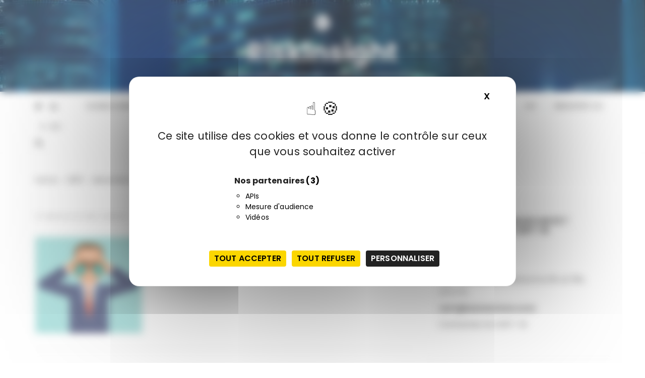

--- FILE ---
content_type: text/html; charset=UTF-8
request_url: https://www.riskinsight-wavestone.com/2015/12/cybersecurite-priorite-a-la-professionnalisation-en-2016/vector-businessman-looking-for-future-trends/
body_size: 15259
content:
<!doctype html>
<html lang="fr-FR">
<head>
<meta charset="UTF-8">
<meta name="viewport" content="width=device-width, initial-scale=1">
<link rel="profile" href="https://gmpg.org/xfn/11">
<meta name='robots' content='index, follow, max-image-preview:large, max-snippet:-1, max-video-preview:-1' />
<style>img:is([sizes="auto" i], [sizes^="auto," i]) { contain-intrinsic-size: 3000px 1500px }</style>
<link rel="alternate" hreflang="fr-fr" href="https://www.riskinsight-wavestone.com/2015/12/cybersecurite-priorite-a-la-professionnalisation-en-2016/vector-businessman-looking-for-future-trends/" />
<link rel="alternate" hreflang="en-us" href="https://www.riskinsight-wavestone.com/en/" />
<link rel="alternate" hreflang="x-default" href="https://www.riskinsight-wavestone.com/2015/12/cybersecurite-priorite-a-la-professionnalisation-en-2016/vector-businessman-looking-for-future-trends/" />
<!--cloudflare-no-transform--><script type="text/javascript" src="https://tarteaucitron.io/load.js?domain=www.riskinsight-wavestone.com&uuid=b09ec10a5a0a00db3f9d8803a22e5e2389df8303"></script>
<!-- This site is optimized with the Yoast SEO plugin v25.9 - https://yoast.com/wordpress/plugins/seo/ -->
<title>- RiskInsight</title>
<link rel="canonical" href="https://www.riskinsight-wavestone.com/2015/12/cybersecurite-priorite-a-la-professionnalisation-en-2016/vector-businessman-looking-for-future-trends/" />
<meta property="og:locale" content="fr_FR" />
<meta property="og:type" content="article" />
<meta property="og:title" content="- RiskInsight" />
<meta property="og:url" content="https://www.riskinsight-wavestone.com/2015/12/cybersecurite-priorite-a-la-professionnalisation-en-2016/vector-businessman-looking-for-future-trends/" />
<meta property="og:site_name" content="RiskInsight" />
<meta property="article:modified_time" content="2016-09-27T07:43:24+00:00" />
<meta property="og:image" content="https://www.riskinsight-wavestone.com/2015/12/cybersecurite-priorite-a-la-professionnalisation-en-2016/vector-businessman-looking-for-future-trends" />
<meta property="og:image:width" content="1453" />
<meta property="og:image:height" content="1308" />
<meta property="og:image:type" content="image/jpeg" />
<meta name="twitter:label1" content="Written by" />
<meta name="twitter:data1" content="SopHi8Then0t" />
<script type="application/ld+json" class="yoast-schema-graph">{"@context":"https://schema.org","@graph":[{"@type":"WebPage","@id":"https://www.riskinsight-wavestone.com/2015/12/cybersecurite-priorite-a-la-professionnalisation-en-2016/vector-businessman-looking-for-future-trends/","url":"https://www.riskinsight-wavestone.com/2015/12/cybersecurite-priorite-a-la-professionnalisation-en-2016/vector-businessman-looking-for-future-trends/","name":"- RiskInsight","isPartOf":{"@id":"https://www.riskinsight-wavestone.com/en/#website"},"primaryImageOfPage":{"@id":"https://www.riskinsight-wavestone.com/2015/12/cybersecurite-priorite-a-la-professionnalisation-en-2016/vector-businessman-looking-for-future-trends/#primaryimage"},"image":{"@id":"https://www.riskinsight-wavestone.com/2015/12/cybersecurite-priorite-a-la-professionnalisation-en-2016/vector-businessman-looking-for-future-trends/#primaryimage"},"thumbnailUrl":"https://www.riskinsight-wavestone.com/wp-content/uploads/2015/12/Fotolia_62798858_Subscription_Monthly_M.jpg","datePublished":"2015-12-22T10:31:49+00:00","dateModified":"2016-09-27T07:43:24+00:00","breadcrumb":{"@id":"https://www.riskinsight-wavestone.com/2015/12/cybersecurite-priorite-a-la-professionnalisation-en-2016/vector-businessman-looking-for-future-trends/#breadcrumb"},"inLanguage":"fr-FR","potentialAction":[{"@type":"ReadAction","target":["https://www.riskinsight-wavestone.com/2015/12/cybersecurite-priorite-a-la-professionnalisation-en-2016/vector-businessman-looking-for-future-trends/"]}]},{"@type":"ImageObject","inLanguage":"fr-FR","@id":"https://www.riskinsight-wavestone.com/2015/12/cybersecurite-priorite-a-la-professionnalisation-en-2016/vector-businessman-looking-for-future-trends/#primaryimage","url":"https://www.riskinsight-wavestone.com/wp-content/uploads/2015/12/Fotolia_62798858_Subscription_Monthly_M.jpg","contentUrl":"https://www.riskinsight-wavestone.com/wp-content/uploads/2015/12/Fotolia_62798858_Subscription_Monthly_M.jpg","width":1453,"height":1308},{"@type":"BreadcrumbList","@id":"https://www.riskinsight-wavestone.com/2015/12/cybersecurite-priorite-a-la-professionnalisation-en-2016/vector-businessman-looking-for-future-trends/#breadcrumb","itemListElement":[{"@type":"ListItem","position":1,"name":"Accueil","item":"https://www.riskinsight-wavestone.com/en/"},{"@type":"ListItem","position":2,"name":"Cybersécurité : priorité à la professionnalisation en 2016 ?","item":"https://www.riskinsight-wavestone.com/2015/12/cybersecurite-priorite-a-la-professionnalisation-en-2016/"}]},{"@type":"WebSite","@id":"https://www.riskinsight-wavestone.com/en/#website","url":"https://www.riskinsight-wavestone.com/en/","name":"RiskInsight","description":"Le blog cybersécurité des consultants Wavestone","publisher":{"@id":"https://www.riskinsight-wavestone.com/en/#organization"},"potentialAction":[{"@type":"SearchAction","target":{"@type":"EntryPoint","urlTemplate":"https://www.riskinsight-wavestone.com/en/?s={search_term_string}"},"query-input":{"@type":"PropertyValueSpecification","valueRequired":true,"valueName":"search_term_string"}}],"inLanguage":"fr-FR"},{"@type":"Organization","@id":"https://www.riskinsight-wavestone.com/en/#organization","name":"Wavestone","url":"https://www.riskinsight-wavestone.com/en/","logo":{"@type":"ImageObject","inLanguage":"fr-FR","@id":"https://www.riskinsight-wavestone.com/en/#/schema/logo/image/","url":"https://www.riskinsight-wavestone.com/wp-content/uploads/2021/08/Monogramme–W–NEGA-RGB-50x50-1.png","contentUrl":"https://www.riskinsight-wavestone.com/wp-content/uploads/2021/08/Monogramme–W–NEGA-RGB-50x50-1.png","width":50,"height":50,"caption":"Wavestone"},"image":{"@id":"https://www.riskinsight-wavestone.com/en/#/schema/logo/image/"}}]}</script>
<!-- / Yoast SEO plugin. -->
<link rel='dns-prefetch' href='//fonts.googleapis.com' />
<link rel="alternate" type="application/rss+xml" title="RiskInsight &raquo; Flux" href="https://www.riskinsight-wavestone.com/feed/" />
<link rel="alternate" type="application/rss+xml" title="RiskInsight &raquo; Flux des commentaires" href="https://www.riskinsight-wavestone.com/comments/feed/" />
<script type="text/javascript">
/* <![CDATA[ */
window._wpemojiSettings = {"baseUrl":"https:\/\/s.w.org\/images\/core\/emoji\/16.0.1\/72x72\/","ext":".png","svgUrl":"https:\/\/s.w.org\/images\/core\/emoji\/16.0.1\/svg\/","svgExt":".svg","source":{"concatemoji":"https:\/\/www.riskinsight-wavestone.com\/wp-includes\/js\/wp-emoji-release.min.js"}};
/*! This file is auto-generated */
!function(s,n){var o,i,e;function c(e){try{var t={supportTests:e,timestamp:(new Date).valueOf()};sessionStorage.setItem(o,JSON.stringify(t))}catch(e){}}function p(e,t,n){e.clearRect(0,0,e.canvas.width,e.canvas.height),e.fillText(t,0,0);var t=new Uint32Array(e.getImageData(0,0,e.canvas.width,e.canvas.height).data),a=(e.clearRect(0,0,e.canvas.width,e.canvas.height),e.fillText(n,0,0),new Uint32Array(e.getImageData(0,0,e.canvas.width,e.canvas.height).data));return t.every(function(e,t){return e===a[t]})}function u(e,t){e.clearRect(0,0,e.canvas.width,e.canvas.height),e.fillText(t,0,0);for(var n=e.getImageData(16,16,1,1),a=0;a<n.data.length;a++)if(0!==n.data[a])return!1;return!0}function f(e,t,n,a){switch(t){case"flag":return n(e,"\ud83c\udff3\ufe0f\u200d\u26a7\ufe0f","\ud83c\udff3\ufe0f\u200b\u26a7\ufe0f")?!1:!n(e,"\ud83c\udde8\ud83c\uddf6","\ud83c\udde8\u200b\ud83c\uddf6")&&!n(e,"\ud83c\udff4\udb40\udc67\udb40\udc62\udb40\udc65\udb40\udc6e\udb40\udc67\udb40\udc7f","\ud83c\udff4\u200b\udb40\udc67\u200b\udb40\udc62\u200b\udb40\udc65\u200b\udb40\udc6e\u200b\udb40\udc67\u200b\udb40\udc7f");case"emoji":return!a(e,"\ud83e\udedf")}return!1}function g(e,t,n,a){var r="undefined"!=typeof WorkerGlobalScope&&self instanceof WorkerGlobalScope?new OffscreenCanvas(300,150):s.createElement("canvas"),o=r.getContext("2d",{willReadFrequently:!0}),i=(o.textBaseline="top",o.font="600 32px Arial",{});return e.forEach(function(e){i[e]=t(o,e,n,a)}),i}function t(e){var t=s.createElement("script");t.src=e,t.defer=!0,s.head.appendChild(t)}"undefined"!=typeof Promise&&(o="wpEmojiSettingsSupports",i=["flag","emoji"],n.supports={everything:!0,everythingExceptFlag:!0},e=new Promise(function(e){s.addEventListener("DOMContentLoaded",e,{once:!0})}),new Promise(function(t){var n=function(){try{var e=JSON.parse(sessionStorage.getItem(o));if("object"==typeof e&&"number"==typeof e.timestamp&&(new Date).valueOf()<e.timestamp+604800&&"object"==typeof e.supportTests)return e.supportTests}catch(e){}return null}();if(!n){if("undefined"!=typeof Worker&&"undefined"!=typeof OffscreenCanvas&&"undefined"!=typeof URL&&URL.createObjectURL&&"undefined"!=typeof Blob)try{var e="postMessage("+g.toString()+"("+[JSON.stringify(i),f.toString(),p.toString(),u.toString()].join(",")+"));",a=new Blob([e],{type:"text/javascript"}),r=new Worker(URL.createObjectURL(a),{name:"wpTestEmojiSupports"});return void(r.onmessage=function(e){c(n=e.data),r.terminate(),t(n)})}catch(e){}c(n=g(i,f,p,u))}t(n)}).then(function(e){for(var t in e)n.supports[t]=e[t],n.supports.everything=n.supports.everything&&n.supports[t],"flag"!==t&&(n.supports.everythingExceptFlag=n.supports.everythingExceptFlag&&n.supports[t]);n.supports.everythingExceptFlag=n.supports.everythingExceptFlag&&!n.supports.flag,n.DOMReady=!1,n.readyCallback=function(){n.DOMReady=!0}}).then(function(){return e}).then(function(){var e;n.supports.everything||(n.readyCallback(),(e=n.source||{}).concatemoji?t(e.concatemoji):e.wpemoji&&e.twemoji&&(t(e.twemoji),t(e.wpemoji)))}))}((window,document),window._wpemojiSettings);
/* ]]> */
</script>
<style id='wp-emoji-styles-inline-css' type='text/css'>
img.wp-smiley, img.emoji {
display: inline !important;
border: none !important;
box-shadow: none !important;
height: 1em !important;
width: 1em !important;
margin: 0 0.07em !important;
vertical-align: -0.1em !important;
background: none !important;
padding: 0 !important;
}
</style>
<!-- <link rel='stylesheet' id='wp-block-library-css' href='https://www.riskinsight-wavestone.com/wp-includes/css/dist/block-library/style.min.css' type='text/css' media='all' /> -->
<link rel="stylesheet" type="text/css" href="//www.riskinsight-wavestone.com/wp-content/cache/wpfc-minified/9has03hi/h6c1.css" media="all"/>
<style id='wp-block-library-theme-inline-css' type='text/css'>
.wp-block-audio :where(figcaption){color:#555;font-size:13px;text-align:center}.is-dark-theme .wp-block-audio :where(figcaption){color:#ffffffa6}.wp-block-audio{margin:0 0 1em}.wp-block-code{border:1px solid #ccc;border-radius:4px;font-family:Menlo,Consolas,monaco,monospace;padding:.8em 1em}.wp-block-embed :where(figcaption){color:#555;font-size:13px;text-align:center}.is-dark-theme .wp-block-embed :where(figcaption){color:#ffffffa6}.wp-block-embed{margin:0 0 1em}.blocks-gallery-caption{color:#555;font-size:13px;text-align:center}.is-dark-theme .blocks-gallery-caption{color:#ffffffa6}:root :where(.wp-block-image figcaption){color:#555;font-size:13px;text-align:center}.is-dark-theme :root :where(.wp-block-image figcaption){color:#ffffffa6}.wp-block-image{margin:0 0 1em}.wp-block-pullquote{border-bottom:4px solid;border-top:4px solid;color:currentColor;margin-bottom:1.75em}.wp-block-pullquote cite,.wp-block-pullquote footer,.wp-block-pullquote__citation{color:currentColor;font-size:.8125em;font-style:normal;text-transform:uppercase}.wp-block-quote{border-left:.25em solid;margin:0 0 1.75em;padding-left:1em}.wp-block-quote cite,.wp-block-quote footer{color:currentColor;font-size:.8125em;font-style:normal;position:relative}.wp-block-quote:where(.has-text-align-right){border-left:none;border-right:.25em solid;padding-left:0;padding-right:1em}.wp-block-quote:where(.has-text-align-center){border:none;padding-left:0}.wp-block-quote.is-large,.wp-block-quote.is-style-large,.wp-block-quote:where(.is-style-plain){border:none}.wp-block-search .wp-block-search__label{font-weight:700}.wp-block-search__button{border:1px solid #ccc;padding:.375em .625em}:where(.wp-block-group.has-background){padding:1.25em 2.375em}.wp-block-separator.has-css-opacity{opacity:.4}.wp-block-separator{border:none;border-bottom:2px solid;margin-left:auto;margin-right:auto}.wp-block-separator.has-alpha-channel-opacity{opacity:1}.wp-block-separator:not(.is-style-wide):not(.is-style-dots){width:100px}.wp-block-separator.has-background:not(.is-style-dots){border-bottom:none;height:1px}.wp-block-separator.has-background:not(.is-style-wide):not(.is-style-dots){height:2px}.wp-block-table{margin:0 0 1em}.wp-block-table td,.wp-block-table th{word-break:normal}.wp-block-table :where(figcaption){color:#555;font-size:13px;text-align:center}.is-dark-theme .wp-block-table :where(figcaption){color:#ffffffa6}.wp-block-video :where(figcaption){color:#555;font-size:13px;text-align:center}.is-dark-theme .wp-block-video :where(figcaption){color:#ffffffa6}.wp-block-video{margin:0 0 1em}:root :where(.wp-block-template-part.has-background){margin-bottom:0;margin-top:0;padding:1.25em 2.375em}
</style>
<style id='classic-theme-styles-inline-css' type='text/css'>
/*! This file is auto-generated */
.wp-block-button__link{color:#fff;background-color:#32373c;border-radius:9999px;box-shadow:none;text-decoration:none;padding:calc(.667em + 2px) calc(1.333em + 2px);font-size:1.125em}.wp-block-file__button{background:#32373c;color:#fff;text-decoration:none}
</style>
<style id='co-authors-plus-coauthors-style-inline-css' type='text/css'>
.wp-block-co-authors-plus-coauthors.is-layout-flow [class*=wp-block-co-authors-plus]{display:inline}
</style>
<style id='co-authors-plus-avatar-style-inline-css' type='text/css'>
.wp-block-co-authors-plus-avatar :where(img){height:auto;max-width:100%;vertical-align:bottom}.wp-block-co-authors-plus-coauthors.is-layout-flow .wp-block-co-authors-plus-avatar :where(img){vertical-align:middle}.wp-block-co-authors-plus-avatar:is(.alignleft,.alignright){display:table}.wp-block-co-authors-plus-avatar.aligncenter{display:table;margin-inline:auto}
</style>
<style id='co-authors-plus-image-style-inline-css' type='text/css'>
.wp-block-co-authors-plus-image{margin-bottom:0}.wp-block-co-authors-plus-image :where(img){height:auto;max-width:100%;vertical-align:bottom}.wp-block-co-authors-plus-coauthors.is-layout-flow .wp-block-co-authors-plus-image :where(img){vertical-align:middle}.wp-block-co-authors-plus-image:is(.alignfull,.alignwide) :where(img){width:100%}.wp-block-co-authors-plus-image:is(.alignleft,.alignright){display:table}.wp-block-co-authors-plus-image.aligncenter{display:table;margin-inline:auto}
</style>
<style id='global-styles-inline-css' type='text/css'>
:root{--wp--preset--aspect-ratio--square: 1;--wp--preset--aspect-ratio--4-3: 4/3;--wp--preset--aspect-ratio--3-4: 3/4;--wp--preset--aspect-ratio--3-2: 3/2;--wp--preset--aspect-ratio--2-3: 2/3;--wp--preset--aspect-ratio--16-9: 16/9;--wp--preset--aspect-ratio--9-16: 9/16;--wp--preset--color--black: #000000;--wp--preset--color--cyan-bluish-gray: #abb8c3;--wp--preset--color--white: #ffffff;--wp--preset--color--pale-pink: #f78da7;--wp--preset--color--vivid-red: #cf2e2e;--wp--preset--color--luminous-vivid-orange: #ff6900;--wp--preset--color--luminous-vivid-amber: #fcb900;--wp--preset--color--light-green-cyan: #7bdcb5;--wp--preset--color--vivid-green-cyan: #00d084;--wp--preset--color--pale-cyan-blue: #8ed1fc;--wp--preset--color--vivid-cyan-blue: #0693e3;--wp--preset--color--vivid-purple: #9b51e0;--wp--preset--gradient--vivid-cyan-blue-to-vivid-purple: linear-gradient(135deg,rgba(6,147,227,1) 0%,rgb(155,81,224) 100%);--wp--preset--gradient--light-green-cyan-to-vivid-green-cyan: linear-gradient(135deg,rgb(122,220,180) 0%,rgb(0,208,130) 100%);--wp--preset--gradient--luminous-vivid-amber-to-luminous-vivid-orange: linear-gradient(135deg,rgba(252,185,0,1) 0%,rgba(255,105,0,1) 100%);--wp--preset--gradient--luminous-vivid-orange-to-vivid-red: linear-gradient(135deg,rgba(255,105,0,1) 0%,rgb(207,46,46) 100%);--wp--preset--gradient--very-light-gray-to-cyan-bluish-gray: linear-gradient(135deg,rgb(238,238,238) 0%,rgb(169,184,195) 100%);--wp--preset--gradient--cool-to-warm-spectrum: linear-gradient(135deg,rgb(74,234,220) 0%,rgb(151,120,209) 20%,rgb(207,42,186) 40%,rgb(238,44,130) 60%,rgb(251,105,98) 80%,rgb(254,248,76) 100%);--wp--preset--gradient--blush-light-purple: linear-gradient(135deg,rgb(255,206,236) 0%,rgb(152,150,240) 100%);--wp--preset--gradient--blush-bordeaux: linear-gradient(135deg,rgb(254,205,165) 0%,rgb(254,45,45) 50%,rgb(107,0,62) 100%);--wp--preset--gradient--luminous-dusk: linear-gradient(135deg,rgb(255,203,112) 0%,rgb(199,81,192) 50%,rgb(65,88,208) 100%);--wp--preset--gradient--pale-ocean: linear-gradient(135deg,rgb(255,245,203) 0%,rgb(182,227,212) 50%,rgb(51,167,181) 100%);--wp--preset--gradient--electric-grass: linear-gradient(135deg,rgb(202,248,128) 0%,rgb(113,206,126) 100%);--wp--preset--gradient--midnight: linear-gradient(135deg,rgb(2,3,129) 0%,rgb(40,116,252) 100%);--wp--preset--font-size--small: 13px;--wp--preset--font-size--medium: 20px;--wp--preset--font-size--large: 36px;--wp--preset--font-size--x-large: 42px;--wp--preset--spacing--20: 0.44rem;--wp--preset--spacing--30: 0.67rem;--wp--preset--spacing--40: 1rem;--wp--preset--spacing--50: 1.5rem;--wp--preset--spacing--60: 2.25rem;--wp--preset--spacing--70: 3.38rem;--wp--preset--spacing--80: 5.06rem;--wp--preset--shadow--natural: 6px 6px 9px rgba(0, 0, 0, 0.2);--wp--preset--shadow--deep: 12px 12px 50px rgba(0, 0, 0, 0.4);--wp--preset--shadow--sharp: 6px 6px 0px rgba(0, 0, 0, 0.2);--wp--preset--shadow--outlined: 6px 6px 0px -3px rgba(255, 255, 255, 1), 6px 6px rgba(0, 0, 0, 1);--wp--preset--shadow--crisp: 6px 6px 0px rgba(0, 0, 0, 1);}:where(.is-layout-flex){gap: 0.5em;}:where(.is-layout-grid){gap: 0.5em;}body .is-layout-flex{display: flex;}.is-layout-flex{flex-wrap: wrap;align-items: center;}.is-layout-flex > :is(*, div){margin: 0;}body .is-layout-grid{display: grid;}.is-layout-grid > :is(*, div){margin: 0;}:where(.wp-block-columns.is-layout-flex){gap: 2em;}:where(.wp-block-columns.is-layout-grid){gap: 2em;}:where(.wp-block-post-template.is-layout-flex){gap: 1.25em;}:where(.wp-block-post-template.is-layout-grid){gap: 1.25em;}.has-black-color{color: var(--wp--preset--color--black) !important;}.has-cyan-bluish-gray-color{color: var(--wp--preset--color--cyan-bluish-gray) !important;}.has-white-color{color: var(--wp--preset--color--white) !important;}.has-pale-pink-color{color: var(--wp--preset--color--pale-pink) !important;}.has-vivid-red-color{color: var(--wp--preset--color--vivid-red) !important;}.has-luminous-vivid-orange-color{color: var(--wp--preset--color--luminous-vivid-orange) !important;}.has-luminous-vivid-amber-color{color: var(--wp--preset--color--luminous-vivid-amber) !important;}.has-light-green-cyan-color{color: var(--wp--preset--color--light-green-cyan) !important;}.has-vivid-green-cyan-color{color: var(--wp--preset--color--vivid-green-cyan) !important;}.has-pale-cyan-blue-color{color: var(--wp--preset--color--pale-cyan-blue) !important;}.has-vivid-cyan-blue-color{color: var(--wp--preset--color--vivid-cyan-blue) !important;}.has-vivid-purple-color{color: var(--wp--preset--color--vivid-purple) !important;}.has-black-background-color{background-color: var(--wp--preset--color--black) !important;}.has-cyan-bluish-gray-background-color{background-color: var(--wp--preset--color--cyan-bluish-gray) !important;}.has-white-background-color{background-color: var(--wp--preset--color--white) !important;}.has-pale-pink-background-color{background-color: var(--wp--preset--color--pale-pink) !important;}.has-vivid-red-background-color{background-color: var(--wp--preset--color--vivid-red) !important;}.has-luminous-vivid-orange-background-color{background-color: var(--wp--preset--color--luminous-vivid-orange) !important;}.has-luminous-vivid-amber-background-color{background-color: var(--wp--preset--color--luminous-vivid-amber) !important;}.has-light-green-cyan-background-color{background-color: var(--wp--preset--color--light-green-cyan) !important;}.has-vivid-green-cyan-background-color{background-color: var(--wp--preset--color--vivid-green-cyan) !important;}.has-pale-cyan-blue-background-color{background-color: var(--wp--preset--color--pale-cyan-blue) !important;}.has-vivid-cyan-blue-background-color{background-color: var(--wp--preset--color--vivid-cyan-blue) !important;}.has-vivid-purple-background-color{background-color: var(--wp--preset--color--vivid-purple) !important;}.has-black-border-color{border-color: var(--wp--preset--color--black) !important;}.has-cyan-bluish-gray-border-color{border-color: var(--wp--preset--color--cyan-bluish-gray) !important;}.has-white-border-color{border-color: var(--wp--preset--color--white) !important;}.has-pale-pink-border-color{border-color: var(--wp--preset--color--pale-pink) !important;}.has-vivid-red-border-color{border-color: var(--wp--preset--color--vivid-red) !important;}.has-luminous-vivid-orange-border-color{border-color: var(--wp--preset--color--luminous-vivid-orange) !important;}.has-luminous-vivid-amber-border-color{border-color: var(--wp--preset--color--luminous-vivid-amber) !important;}.has-light-green-cyan-border-color{border-color: var(--wp--preset--color--light-green-cyan) !important;}.has-vivid-green-cyan-border-color{border-color: var(--wp--preset--color--vivid-green-cyan) !important;}.has-pale-cyan-blue-border-color{border-color: var(--wp--preset--color--pale-cyan-blue) !important;}.has-vivid-cyan-blue-border-color{border-color: var(--wp--preset--color--vivid-cyan-blue) !important;}.has-vivid-purple-border-color{border-color: var(--wp--preset--color--vivid-purple) !important;}.has-vivid-cyan-blue-to-vivid-purple-gradient-background{background: var(--wp--preset--gradient--vivid-cyan-blue-to-vivid-purple) !important;}.has-light-green-cyan-to-vivid-green-cyan-gradient-background{background: var(--wp--preset--gradient--light-green-cyan-to-vivid-green-cyan) !important;}.has-luminous-vivid-amber-to-luminous-vivid-orange-gradient-background{background: var(--wp--preset--gradient--luminous-vivid-amber-to-luminous-vivid-orange) !important;}.has-luminous-vivid-orange-to-vivid-red-gradient-background{background: var(--wp--preset--gradient--luminous-vivid-orange-to-vivid-red) !important;}.has-very-light-gray-to-cyan-bluish-gray-gradient-background{background: var(--wp--preset--gradient--very-light-gray-to-cyan-bluish-gray) !important;}.has-cool-to-warm-spectrum-gradient-background{background: var(--wp--preset--gradient--cool-to-warm-spectrum) !important;}.has-blush-light-purple-gradient-background{background: var(--wp--preset--gradient--blush-light-purple) !important;}.has-blush-bordeaux-gradient-background{background: var(--wp--preset--gradient--blush-bordeaux) !important;}.has-luminous-dusk-gradient-background{background: var(--wp--preset--gradient--luminous-dusk) !important;}.has-pale-ocean-gradient-background{background: var(--wp--preset--gradient--pale-ocean) !important;}.has-electric-grass-gradient-background{background: var(--wp--preset--gradient--electric-grass) !important;}.has-midnight-gradient-background{background: var(--wp--preset--gradient--midnight) !important;}.has-small-font-size{font-size: var(--wp--preset--font-size--small) !important;}.has-medium-font-size{font-size: var(--wp--preset--font-size--medium) !important;}.has-large-font-size{font-size: var(--wp--preset--font-size--large) !important;}.has-x-large-font-size{font-size: var(--wp--preset--font-size--x-large) !important;}
:where(.wp-block-post-template.is-layout-flex){gap: 1.25em;}:where(.wp-block-post-template.is-layout-grid){gap: 1.25em;}
:where(.wp-block-columns.is-layout-flex){gap: 2em;}:where(.wp-block-columns.is-layout-grid){gap: 2em;}
:root :where(.wp-block-pullquote){font-size: 1.5em;line-height: 1.6;}
</style>
<!-- <link rel='stylesheet' id='contact-form-7-css' href='https://www.riskinsight-wavestone.com/wp-content/plugins/contact-form-7/includes/css/styles.css' type='text/css' media='all' /> -->
<!-- <link rel='stylesheet' id='wpml-legacy-dropdown-0-css' href='https://www.riskinsight-wavestone.com/wp-content/plugins/sitepress-multilingual-cms/templates/language-switchers/legacy-dropdown/style.min.css' type='text/css' media='all' /> -->
<link rel="stylesheet" type="text/css" href="//www.riskinsight-wavestone.com/wp-content/cache/wpfc-minified/qn60foo/f9mt5.css" media="all"/>
<style id='wpml-legacy-dropdown-0-inline-css' type='text/css'>
.wpml-ls-statics-shortcode_actions, .wpml-ls-statics-shortcode_actions .wpml-ls-sub-menu, .wpml-ls-statics-shortcode_actions a {border-color:#cdcdcd;}.wpml-ls-statics-shortcode_actions a, .wpml-ls-statics-shortcode_actions .wpml-ls-sub-menu a, .wpml-ls-statics-shortcode_actions .wpml-ls-sub-menu a:link, .wpml-ls-statics-shortcode_actions li:not(.wpml-ls-current-language) .wpml-ls-link, .wpml-ls-statics-shortcode_actions li:not(.wpml-ls-current-language) .wpml-ls-link:link {color:#444444;background-color:#ffffff;}.wpml-ls-statics-shortcode_actions .wpml-ls-sub-menu a:hover,.wpml-ls-statics-shortcode_actions .wpml-ls-sub-menu a:focus, .wpml-ls-statics-shortcode_actions .wpml-ls-sub-menu a:link:hover, .wpml-ls-statics-shortcode_actions .wpml-ls-sub-menu a:link:focus {color:#000000;background-color:#eeeeee;}.wpml-ls-statics-shortcode_actions .wpml-ls-current-language > a {color:#444444;background-color:#ffffff;}.wpml-ls-statics-shortcode_actions .wpml-ls-current-language:hover>a, .wpml-ls-statics-shortcode_actions .wpml-ls-current-language>a:focus {color:#000000;background-color:#eeeeee;}
</style>
<link rel='stylesheet' id='gucherry-blog-style-css' href='https://www.riskinsight-wavestone.com/wp-content/themes/gucherry-blog-pro/style.css' type='text/css' media='all' />
<link rel='stylesheet' id='gucherry-blog-google-fonts-css' href='//fonts.googleapis.com/css?family=Poppins%3A400%2C400i%2C500%2C500i%2C600%2C600i%2C700%2C700i%2C800%2C800i&#038;subset=latin%2Clatin-ext' type='text/css' media='all' />
<!-- <link rel='stylesheet' id='gucherry-blog-main-css' href='https://www.riskinsight-wavestone.com/wp-content/themes/gucherry-blog-pro/everestthemes/assets/dist/css/main-style.css' type='text/css' media='all' /> -->
<!-- <link rel='stylesheet' id='gucherry-blog-update-css' href='https://www.riskinsight-wavestone.com/wp-content/themes/gucherry-blog-pro/everestthemes/assets/dist/css/update-style.css' type='text/css' media='all' /> -->
<!-- <link rel='stylesheet' id='gucherry-woocommerce-style-css' href='https://www.riskinsight-wavestone.com/wp-content/themes/gucherry-blog-pro/everestthemes/woocommerce/woocommerce.css' type='text/css' media='all' /> -->
<link rel="stylesheet" type="text/css" href="//www.riskinsight-wavestone.com/wp-content/cache/wpfc-minified/m0r4ygrs/h6c1.css" media="all"/>
<script src='//www.riskinsight-wavestone.com/wp-content/cache/wpfc-minified/fe0gzjnf/dwr86.js' type="text/javascript"></script>
<!-- <script type="text/javascript" src="https://www.riskinsight-wavestone.com/wp-content/plugins/sitepress-multilingual-cms/templates/language-switchers/legacy-dropdown/script.min.js" id="wpml-legacy-dropdown-0-js"></script> -->
<!-- <script type="text/javascript" src="https://www.riskinsight-wavestone.com/wp-includes/js/jquery/jquery.min.js" id="jquery-core-js"></script> -->
<!-- <script type="text/javascript" src="https://www.riskinsight-wavestone.com/wp-includes/js/jquery/jquery-migrate.min.js" id="jquery-migrate-js"></script> -->
<link rel="https://api.w.org/" href="https://www.riskinsight-wavestone.com/wp-json/" /><link rel="alternate" title="JSON" type="application/json" href="https://www.riskinsight-wavestone.com/wp-json/wp/v2/media/8637" /><link rel="EditURI" type="application/rsd+xml" title="RSD" href="https://www.riskinsight-wavestone.com/xmlrpc.php?rsd" />
<link rel='shortlink' href='https://www.riskinsight-wavestone.com/?p=8637' />
<link rel="alternate" title="oEmbed (JSON)" type="application/json+oembed" href="https://www.riskinsight-wavestone.com/wp-json/oembed/1.0/embed?url=https%3A%2F%2Fwww.riskinsight-wavestone.com%2F2015%2F12%2Fcybersecurite-priorite-a-la-professionnalisation-en-2016%2Fvector-businessman-looking-for-future-trends%2F" />
<link rel="alternate" title="oEmbed (XML)" type="text/xml+oembed" href="https://www.riskinsight-wavestone.com/wp-json/oembed/1.0/embed?url=https%3A%2F%2Fwww.riskinsight-wavestone.com%2F2015%2F12%2Fcybersecurite-priorite-a-la-professionnalisation-en-2016%2Fvector-businessman-looking-for-future-trends%2F&#038;format=xml" />
<meta name="generator" content="WPML ver:4.8.1 stt:1,4;" />
<style type="text/css">  
@media ( min-width: 1024px ) {
.gc-header-s1 .gc-logo-block,
.gc-header-s2 .header-mid-block,
.gc-header-s3 .gc-logo-block,
.gc-header-s4 .gc-logo-block {
padding-top:20pxpx;
}
.gc-header-s1 .gc-logo-block,
.gc-header-s2 .header-mid-block,
.gc-header-s3 .gc-logo-block,
.gc-header-s4 .gc-logo-block {
padding-bottom:20pxpx;
}
}
@media( min-width:1024px ) {
.mastheader .site-title,
.mastheader.gc-header-s2 .site-title {
font-size: 52px;
}
}
.mastheader .site-title,
.mastheader.gc-header-s2 .site-title {
font-family: Poppins;
font-weight: bold;
font-style: normal;
text-transform: inherit;
line-height: 1.3;
letter-spacing: 0.50px;
}
/*-----------------------------------------------------------------------------
BODY TYPOGRAPHY OPTIONS
-----------------------------------------------------------------------------*/
body,
button,
input,
select,
textarea,
.gc-post-widget .post-title h4
{
font-family: Poppins;
font-size: 16px;
font-weight: normal;
line-height: 1.6;
letter-spacing: 0.15px;
}
/*-----------------------------------------------------------------------------
HEADING TYPOGRAPHY OPTIONS
-----------------------------------------------------------------------------*/
h1,
h2,
h3,
h4,
h5,
h6,
blockquote {
font-family: Poppins;
}
@media( min-width:1024px ) {
h1 {
font-size: 46px;
}
}
h1 {
font-weight: 700;
font-style: normal;
text-transform: inherit;
line-height: 1.1;
}
@media( min-width:1024px ) {
h2 {
font-size: 38px;
}
}
h2
{
font-weight: 700;
font-style: normal;
text-transform: inherit;
line-height: 1.1;
}
@media( min-width:1024px ) {
h3 {
font-size: 34px;
}
}
h3
{
font-weight: 700;
font-style: normal;
text-transform: inherit;
line-height: 1.1;
}
@media( min-width:1024px ) {
h3 {
font-size: 28px;
}
}
h4
{
font-weight: 700;
font-style: normal;
text-transform: inherit;
line-height: 1.1;
}
@media( min-width:1024px ) {
h5 {
font-size: 24px;
}
}
h5
{
font-weight: 700;
font-style: normal;
text-transform: inherit;
line-height: 1.1;
}
@media( min-width:1024px ) {
h6 {
font-size: 20px;
}
}
h6
{
font-weight: 700;
font-style: normal;
text-transform: inherit;
line-height: 1.1;
}
/*-----------------------------------------------------------------------------
MENU TYPOGRAPHY OPTIONS
-----------------------------------------------------------------------------*/
.site-navigation ul li a,
.site-navigation ul li .sub-menu li a,
.site-navigation ul li .children li a {
font-family: Poppins;
font-size: 15px;
font-weight: 400;
font-style: normal;
text-transform: inherit;
letter-spacing: 0.15px;
}
.site-navigation>ul>li>a
{
font-family: Poppins;
font-size: 13px;
font-weight: 600;
font-style: normal;
text-transform: uppercase;
letter-spacing: 0.15px;
}
/*-----------------------------------------------------------------------------
TOP MENU TYPOGRAPHY OPTIONS
-----------------------------------------------------------------------------*/
.mastheader .secondary-navigation ul li a
{
font-family: Poppins;
font-size: 15px;
font-weight: 400;
font-style: normal;
text-transform: capitalize;
line-height: 1.6;
letter-spacing: 0.15px;
}
/*-----------------------------------------------------------------------------
BANNER TYPOGRAPHY OPTIONS
-----------------------------------------------------------------------------*/
/*------------------------- Banner Post Title Typography -------------------------*/
@media( min-width:1024px ) {
.gc-banner-s1 .post-title h2,
.gc-banner-s2 .post-title h2,
.gc-banner-s3 .post-title h2,
.gc-banner-s4 .post-title h2 {
font-size: 28px;
}
}
.gc-banner-s1 .post-title h2,
.gc-banner-s2 .post-title h2,
.gc-banner-s3 .post-title h2,
.gc-banner-s4 .post-title h2 {
font-family: Poppins;
font-weight: 700;
font-style: normal;
text-transform: inherit;
line-height: 1.1;
}
/*------------------------- Banner Read More Text Typography -------------------------*/
.gc-banner-s1 .read-more-button
{
font-family: Poppins;
font-size: 12px;
font-weight: 600;
font-style: inherit;
text-transform: uppercase;
line-height: 1;
letter-spacing: 0.15px;
}
/*-----------------------------------------------------------------------------
BLOG PAGE TYPOGRAPHY OPTIONS 
-----------------------------------------------------------------------------*/
/*------------------------- Blog Post Title Typography -------------------------*/
@media( min-width:1024px ) {
.brick-item .post-title h3,
.gc-blog-list-s1 .post-title h3,
.gc-blog-list-s3 .post-title h3 {
font-size: 32px;
}
}
.brick-item .post-title h3,
.gc-blog-list-s1 .post-title h3,
.gc-blog-list-s3 .post-title h3
{
font-family: Poppins;
font-weight: 600;
font-style: normal;
text-transform: inherit;
line-height: 1.1;
} 
/*------------------------- Blog Page Read More Text Typography -------------------------*/
.gc-blog-list-s1 .gc-button-primary,
.gc-blog-list-s3 .read-more-button
{
font-family: Poppins;
font-size: 13px;
font-weight: 500;
font-style: inherit;
text-transform: uppercase;
line-height: 1;
letter-spacing: 0.15px;
}
/*-----------------------------------------------------------------------------
ARCHIVE/SEARCH PAGE TYPOGRAPHY OPTIONS
-----------------------------------------------------------------------------*/
/*------------------------- Archive Post Title Typography -------------------------*/
@media( min-width:1024px ) {
.archive-inner .gc-blog-list-s1 .post-title h3,
.archive-inner .brick-item .post-title h3,
.archive-inner .gc-blog-list-s3 .post-title h3,
.search-inner .gc-blog-list-s1 .post-title h3,
.search-inner .brick-item .post-title h3,
.search-inner .gc-blog-list-s3 .post-title h3 {
font-size: 33px;
}
}
.archive-inner .gc-blog-list-s1 .post-title h3,
.archive-inner .brick-item .post-title h3,
.archive-inner .gc-blog-list-s3 .post-title h3,
.search-inner .gc-blog-list-s1 .post-title h3,
.search-inner .brick-item .post-title h3,
.search-inner .gc-blog-list-s3 .post-title h3
{
font-family: Poppins;
font-weight: 600;
font-style: normal;
text-transform: inherit;
line-height: 1.1;
} 
/*------------------------- Archive Page Read More Text Typography -------------------------*/
.archive-inner .gc-blog-list-s1 .gc-button-primary,
.archive-inner .gc-blog-list-s3 .read-more-button,
.search-inner .gc-blog-list-s1 .gc-button-primary,
.search-inner .gc-blog-list-s3 .read-more-button
{
font-family: Poppins;
font-size: 13px;
font-weight: 500;
font-style: inherit;
text-transform: uppercase;
line-height: 1;
letter-spacing: 0.15px;
}
/*-----------------------------------------------------------------------------
WIDGET TYPOGRAPHY OPTIONS 
-----------------------------------------------------------------------------*/
/*------------------------- Widget Title Typography -------------------------*/
.widget .widget-title h3
{
font-family: Poppins;
font-size: 17px;
font-weight: bold;
font-style: normal;
text-transform: uppercase;
line-height: 1.1;
}
/*-----------------------------------------------------------------------------
PAGE/POST SINGLE TYPOGRAPHY OPTIONS
-----------------------------------------------------------------------------*/
/*------------------------- Page/Post Single Title Typography -------------------------*/
@media( min-width:1024px ) {
.single-page-s1 .page-title h1,
.single-page-s2 .page-title h1,
.single-page-s3 .page-title h1,
.single-page-s4 .page-title h1,
.default-page-s1 .page-title h1 {
font-size: 38px;
}
}
.single-page-s1 .page-title h1,
.single-page-s2 .page-title h1,
.single-page-s3 .page-title h1,
.single-page-s4 .page-title h1,
.default-page-s1 .page-title h1
{
font-family: Poppins;
font-weight: 700;
font-style: normal;
text-transform: inherit;
line-height: 1.1;
}
/*-----------------------------------------------------------------------------
RELATED POSTS SECTION TYPOGRAPHY OPTIONS
-----------------------------------------------------------------------------*/
/*------------------------- Related Posts Section Title Typography -------------------------*/
.related-posts .section-title h3
{
font-family: Poppins;
font-size: 28px;
font-weight: 700;
font-style: normal;
text-transform: inherit;
line-height: 1.1;
}
/*------------------------- Related Posts Section Post Title Typography -------------------------*/
.related-posts .post-title h4
{
font-family: Poppins;
font-size: 16px;
font-weight: normal;
font-style: normal;
text-transform: inherit;
line-height: 1.6;
}
/*-----------------------------------------------------------------------------
CATEGORY/POST META TYPOGRAPHY OPTIONS
-----------------------------------------------------------------------------*/
/*------------------------- Category Meta Typography -------------------------*/
.entry-cats ul li a,
.extra-gc-layout-4  .entry-cats ul li a
{
font-family: Poppins;
font-size: 12px;
font-weight: 600;
font-style: inherit;
text-transform: uppercase;
line-height: 24px;
letter-spacing: 0.15px;
}
/*------------------------- Post Meta Typography -------------------------*/
.entry-metas ul li,
.entry-metas ul li a,
.entry-metas ul li span
{
font-family: Poppins;
font-size: 11px;
font-weight: 500;
font-style: inherit;
text-transform: uppercase;
line-height: 1;
letter-spacing: 0.15px;
}
/*-----------------------------------------------------------------------------
GLOBAL BUTTONS TYPOGRAPHY OPTIONS
-----------------------------------------------------------------------------*/
/*------------------------- Buttons Typography -------------------------*/
button,
input[type="reset"],
input[type="button"],
input[type="submit"],
#gc-backtotop.caption,
.read-more-button,
.gc-button-primary,
.primary-widget-area .gc-instagram-widget .follow-permalink a,
.gc-pagination nav.pagination .nav-links .page-numbers.next,
.gc-pagination nav.pagination .nav-links .page-numbers.prev,
.secondary-widget-area .gc-instagram-widget .follow-permalink a,
.footer.secondary-widget-area .gc-instagram-widget .follow-permalink a {
font-family: Poppins;
font-size: 13px;
font-weight:600;
font-style:inherit;
text-transform:uppercase;
}
/*-----------------------------------------------------------------------------
PAGINATION ALIGNMENT
-----------------------------------------------------------------------------*/
@media( min-width:1024px ) {
.gc-pagination .pagination-entry
{
text-align: left;
}
}
/*-----------------------------------------------------------------------------*/
/*-----------------------------------------------------------------------------*/
/*-----------------------------------------------------------------------------*/
/*-----------------------------------------------------------------------------
COLOR OPTIONS
-----------------------------------------------------------------------------*/
/*-----------------------------------------------------------------------------*/
/*-----------------------------------------------------------------------------*/
/*-----------------------------------------------------------------------------*/
/*-----------------------------------------------------------------------------
GLOBAL COLOR OPTIONS
-----------------------------------------------------------------------------*/
a:hover,
.editor-entry a,
.widget_rss ul li a,
.widget_meta a:hover,
.gc-featured-cats a:hover,
.entry-metas ul li a:hover,
#gc-backtotop.caption,
.widget_archive a:hover,
.widget_categories a:hover,
.widget_recent_entries a:hover,
.widget_product_categories a:hover,
.widget_rss li a:hover,
.widget_pages li a:hover,
.widget_nav_menu li a:hover,
.gc-custom-cats-widget a:hover span,
.gc-banner-s2 .entry-cats ul li a:hover,
.gc-banner-s3 .entry-cats ul li a:hover,
.comments-area .comment-body .reply a:hover,
.comments-area .comment-body .reply a:focus,
.woocommerce-widget-layered-nav ul li a:hover,
.gc-banner-s3 .owl-carousel .owl-nav button:hover,
.archive-page-wrap .mega-archive-box .gc-breadcrumb ul li a:hover,
.gc-pagination nav.pagination .nav-links .page-numbers.next:hover,
.gc-pagination nav.pagination .nav-links .page-numbers.prev:hover,
.single-page-s2 .single-s2-top-inner .entry-metas ul li a:hover,
.single-page-s2 .single-s2-top-inner .entry-cats ul li a:hover,
.single-page-s3 .single-s3-top-inner .entry-metas ul li a:hover,
.single-page-s3 .single-s3-top-inner .entry-cats ul li a:hover,
.close-canvas .icon-x,
.extra-gc-layout-4  .gc-custom-cats-widget .cats-items a:hover span,
.gc-banner-s4 .entry-metas ul li a:hover,
.woocommerce-info::before
{
color: #b8e4f1;
}
.entry-tags .post-tags a {
border:1px solid #b8e4f1;
}
.gc-button-primary,
.extra-gc-layout-4  .gc-button-primary,
.extra-gc-layout-4  .secondary-widget-area .gc-instagram-widget .follow-permalink a,
.secondary-widget-area .gc-instagram-widget .follow-permalink a {
border:2px solid #b8e4f1;
}
.entry-cats ul li a:before,
.read-more-button:hover:before,
#gc-backtotop.caption:after,
.entry-cats ul li:nth-child(n+11) a:before,
.gc-featured-cats a.read-more-button:hover:before,
.gc-pagination nav.pagination .nav-links .page-numbers.next:hover::before,
.gc-pagination nav.pagination .nav-links .page-numbers.prev:hover::before,
.primary-widget-area .gc-instagram-widget .follow-permalink a:hover:after {
content:'';
background-color: #b8e4f1;
}
button,
input[type="button"],
input[type="reset"],
input[type="submit"],
.gc-button-primary:hover,
.calendar_wrap caption,
.is-post-format span,
.archive-page-wrap .cat-post-count,
.gc-featured-cats .cat-post-count,
.gc-banner-s1 .owl-dots .owl-dot.active,
.gc-banner-s2 .owl-carousel .owl-nav button,
.gc-social-widget .social-icons ul li a:hover,
.gc-pagination nav.pagination .nav-links .page-numbers,
.woocommerce .widget_price_filter .ui-slider .ui-slider-handle,
.woocommerce .widget_price_filter .ui-slider .ui-slider-handle, 
.woocommerce .widget_price_filter .ui-slider .ui-slider-range,
.jetpack_subscription_widget input[type="submit"],
.secondary-widget-area .gc-instagram-widget .follow-permalink a:hover,
.extra-gc-layout-4 .gc-button-primary:hover,
.extra-gc-layout-4 .secondary-widget-area .gc-instagram-widget .follow-permalink a:hover,
.extra-gc-layout-4 .gc-post-widget .is-post-format span,
.extra-gc-layout-4 .gc-social-widget .social-icons ul li a:hover,
.extra-gc-layout-4 .is-post-format span,
.woocommerce span.onsale,
.woocommerce a.button.alt,
.woocommerce button.button.alt,
.woocommerce nav.woocommerce-pagination ul li span.current,
.woocommerce nav.woocommerce-pagination ul li a:hover {
background-color: #b8e4f1;
}
.gc-header-s4 .site-navigation>ul>li>a:before {
content: "";
background: #b8e4f1;
}
.woocommerce-info,
.woocommerce-message
{
border-top-color: #b8e4f1;
}
.woocommerce-message::before
{
content: "\e015";
color: #b8e4f1;
}
.post-title a {
background-image: -prefix-linear-gradient(to right,rgba(255,255,255,0) 50%, #ffffff 50%);
background-image: linear-gradient(to right,rgba(255,255,255,0) 50%, #ffffff 50%);
}
.extra-gc-layout-4 .post-content .post-title a {
line-height: 1.2 background-image: -webkit-linear-gradient(to right, rgba(255, 255, 255, 0) 50%, #ffffff 50%);
background-image: -moz-linear-gradient(to right, rgba(255, 255, 255, 0) 50%, #ffffff 50%);
background-image: linear-gradient(to right, rgba(255, 255, 255, 0) 50%, #ffffff 50%);
}
.post-title a:hover,
.extra-gc-layout-4 .post-content .post-title a:hover {
color:#b8e4f1;
}
.entry-cats ul li:first-child a:before   
{
content:'';
background: #b8e4f1;
}
.extra-gc-layout-4  .entry-cats ul li:first-child a {
background-color: #b8e4f1;
}
.extra-gc-layout-4  .entry-cats ul li:first-child a:after        
{
border-left-color: #b8e4f1;    
}
.entry-cats ul li:nth-child(2) a:before
{
content:'';
background: #b8e4f1;
}
.extra-gc-layout-4  .entry-cats ul li:nth-child(2) a {
background-color: #b8e4f1;
}
.extra-gc-layout-4  .entry-cats ul li:nth-child(2) a:after    
{
border-left-color: #b8e4f1;    
}
.entry-cats ul li:nth-child(3) a:before
{
content:'';
background: #b8e4f1;
}
.extra-gc-layout-4  .entry-cats ul li:nth-child(3) a {
background-color: #b8e4f1;
}
.extra-gc-layout-4  .entry-cats ul li:nth-child(3) a:after        
{
border-left-color: #b8e4f1;    
}
.entry-cats ul li:nth-child(4) a:before
{
content:'';
background: #b8e4f1;
}
.extra-gc-layout-4  .entry-cats ul li:nth-child(4) a {
background-color: #b8e4f1;
}
.extra-gc-layout-4  .entry-cats ul li:nth-child(4) a:after     
{
border-left-color: #b8e4f1;    
}
.entry-cats ul li:nth-child(5) a:before
{
content:'';
background: #b8e4f1;
}
.extra-gc-layout-4 .entry-cats ul li:nth-child(5) a {
background-color: #b8e4f1;
}
.extra-gc-layout-4  .entry-cats ul li:nth-child(5) a:after        
{
border-left-color: #b8e4f1;    
}
.entry-cats ul li:nth-child(6) a:before
{
content:'';
background: #b8e4f1;
}
.extra-gc-layout-4  .entry-cats ul li:nth-child(6) a {
background-color: #b8e4f1;
}
.extra-gc-layout-4  .entry-cats ul li:nth-child(6) a:after     
{
border-left-color: #b8e4f1;    
}
.entry-cats ul li:nth-child(7) a:before
{
content:'';
background: #b8e4f1;
}
.extra-gc-layout-4  .entry-cats ul li:nth-child(7) a {
background-color: #b8e4f1;
}
.extra-gc-layout-4  .entry-cats ul li:nth-child(7) a:after       
{
border-left-color: #b8e4f1;    
}
.entry-cats ul li:nth-child(8) a:before
{
content:'';
}
.extra-gc-layout-4  .entry-cats ul li:nth-child(8) a {
background-color: #b8e4f1;
}
.extra-gc-layout-4 .entry-cats ul li:nth-child(8) a:after       
{
border-left-color: #b8e4f1;    
}
.entry-cats ul li:nth-child(9) a:before
{
content:'';
background: #b8e4f1;
}
.extra-gc-layout-4  .entry-cats ul li:nth-child(9) a {
background-color: #b8e4f1;
}
.extra-gc-layout-4  .entry-cats ul li:nth-child(9) a:after       
{
border-left-color: #b8e4f1;    
}
.entry-cats ul li:nth-child(10) a:before
{
content:'';
background: #b8e4f1;
}
.extra-gc-layout-4 .entry-cats ul li:nth-child(10) a {
background-color: #b8e4f1;
}
.extra-gc-layout-4 .entry-cats ul li:nth-child(10) a:after        
{
border-left-color: #b8e4f1;    
}
.site-navigation ul li a::after {
background-color:#b8e4f1;
}
.site-navigation ul li .sub-menu li a,
.gc-header-s4 .site-navigation ul li .sub-menu li a,
.gc-header-s4 .site-navigation ul li .children li a 
{
border-bottom: 1px solid #b8e4f1;
}
.mastheader .search-trigger:hover, 
.mastheader .canvas-trigger:hover,
.gc-header-s1 .social-icons ul li a:hover,
.gc-header-s2 .social-icons ul li a:hover,
.gc-header-s3 .social-icons ul li a:hover,
.gc-header-s4  .social-icons ul li a:hover,
.mastheader.gc-header-s4  .search-trigger:hover,
.mastheader.gc-header-s4 .canvas-trigger:hover {
color: #b8e4f1;
}
.site-navigation>ul>li>a:hover,
.gc-header-s4 .site-navigation>ul>li>a:hover {
color: #b8e4f1;
}
.site-navigation ul li .sub-menu li a:hover, 
.site-navigation ul li .children li a:hover,
.gc-header-s4 .site-navigation ul li .sub-menu li a:hover, 
.gc-header-s4 .site-navigation ul li .children li a:hover {
color: #b8e4f1;
}
.gc-breadcrumb ul li a:hover,
.gc-breadcrumb ul li a span:hover {
color: #b8e4f1;
}
.widget .widget-title h3:before {
border-left-color: #b8e4f1;
}
.extra-gc-layout-4  .widget .widget-title h3::before {
content: '';
border-left: 11px solid #b8e4f1;
}
/*-----------------------------------------------------------------------------
FOOTER COLOR OPTIONS
-----------------------------------------------------------------------------*/
#gc-backtotop.caption {
color: #b8e4f1;
}
#gc-backtotop.caption:after {
content: '';
background-color: #b8e4f1;
}
.footer .footer-inner {
background-color: #83858e;
}
.footer .widget .widget-title h3:before {
content:'';
border-left-color: #b8e4f1;
}
.footer,
.footer a,
.footer .widget_rss ul li a,
.footer .footer-bottom p,
.footer input[type="text"], 
.footer input[type="email"], 
.footer input[type="url"], 
.footer input[type="password"], 
.footer input[type="search"],
.footer .gc-post-widget .post-title a,
.footer .gc-post-widget .entry-metas ul li,
.footer .gc-post-widget .entry-metas ul li a,
.footer .gc-post-widget .entry-metas ul li span,
.footer.secondary-widget-area .gc-instagram-widget .follow-permalink a {
color: #ffffff;
}
.footer a:hover,
.footer .footer-bottom a,
.footer .widget_rss ul li a:hover,
.footer .widget_tag_cloud .tagcloud a:hover,
.footer .widget_nav_menu li a:hover,
.footer .widget_pages li a:hover,
.footer .nice-select .option:hover,
.footer.secondary-widget-area .gc-instagram-widget .follow-permalink a:hover {
color: #b8e4f1;
}
.footer .gc-button-primary:hover
{
color: white;     
}
.footer .widget_tag_cloud .tagcloud a  {
border: 1px solid #ffffff;
}
.footer textarea, 
.footer input[type="text"], 
.footer input[type="email"], 
.footer input[type="url"], 
.footer input[type="password"], 
.footer input[type="search"], 
.footer .calendar_wrap table th, 
.footer .calendar_wrap table td, 
.footer .search-wrapper form input {
border-color: #ffffff;
}
.footer .footer-top,
.footer .gc-blog-list-s1 article, 
.footer .widget_rss li,
.footer .widget_archive li, 
.footer .widget_categories li, 
.footer .widget_recent_entries li, 
.footer .widget_meta li, 
.footer .widget_recent_comments li, 
.footer .widget_pages li, 
.footer .widget_nav_menu li a, 
.footer .widget_product_categories li, 
.footer .woocommerce-widget-layered-nav ul li,
.footer .gc-post-widget .widget-container article,
.footer .widget_categories li,
.footer .woocommerce .woocommerce-widget-layered-nav-list .woocommerce-widget-layered-nav-list__item {
border-bottom-color:#ffffff;
}
.footer input[type="search"]
{
border: 1px solid #ffffff;
}
.footer .footer-bottom {
background-color: #b8e4f1;
}
.footer .copyright-info p {
color: #ffffff;
}
.footer .copyright-info p a {
color: #ffffff;
}
.footer .copyright-info p a:hover {
color: #b8e4f1;
}
span.page-numbers.current {
background-color: #000000 !important;
}
</style>
<style type="text/css">
.site-title a,
.site-description {
color: #ffffff;
}
</style>
<link rel="icon" href="https://www.riskinsight-wavestone.com/wp-content/uploads/2024/02/Blogs-2024_RI-39x39.png" sizes="32x32" />
<link rel="icon" href="https://www.riskinsight-wavestone.com/wp-content/uploads/2024/02/Blogs-2024_RI.png" sizes="192x192" />
<link rel="apple-touch-icon" href="https://www.riskinsight-wavestone.com/wp-content/uploads/2024/02/Blogs-2024_RI.png" />
<meta name="msapplication-TileImage" content="https://www.riskinsight-wavestone.com/wp-content/uploads/2024/02/Blogs-2024_RI.png" />
</head>
<body class="attachment wp-singular attachment-template-default single single-attachment postid-8637 attachmentid-8637 attachment-jpeg wp-custom-logo wp-embed-responsive wp-theme-gucherry-blog-pro">
<div class="page-wrap">
<a class="skip-link screen-reader-text" href="#content">Skip to content</a>
<header class="mastheader gc-header-s1">
<div class="header-inner">
<div class="gc-logo-block" style="background-image: url( https://www.riskinsight-wavestone.com/wp-content/uploads/2021/09/cropped-Image3-1.jpg );">
<div class="gc-container">
<div class="site-identity">
<a href="https://www.riskinsight-wavestone.com/" class="custom-logo-link" rel="home"><img width="50" height="50" src="https://www.riskinsight-wavestone.com/wp-content/uploads/2021/08/Monogramme–W–NEGA-RGB-50x50-1.png" class="custom-logo" alt="Monogramme Wavestone" decoding="async" srcset="https://www.riskinsight-wavestone.com/wp-content/uploads/2021/08/Monogramme–W–NEGA-RGB-50x50-1.png 50w, https://www.riskinsight-wavestone.com/wp-content/uploads/2021/08/Monogramme–W–NEGA-RGB-50x50-1-39x39.png 39w" sizes="(max-width: 50px) 100vw, 50px" /></a>                    <span class="site-title"><a href="https://www.riskinsight-wavestone.com/" rel="home">RiskInsight</a></span>
<p class="site-description">Le blog cybersécurité des consultants Wavestone</p>
</div><!-- // site-identity -->
</div><!-- // gc-container -->
</div><!-- // gc-logo-block -->
<div class="bottom-header">
<div class="gc-container">
<div class="gc-row">
<div class="gc-col left">
<div class="social-icons">
<ul>
<li>
<a href="https://twitter.com/Risk_Insight" target="_blank">
<i class="fa fa-twitter" aria-hidden="true"></i>
</a>
</li>
<li>
<a href="https://www.linkedin.com/showcase/riskinsight/" target="_blank">
<i class="fa fa-linkedin" aria-hidden="true"></i>
</a>
</li>
</ul>
</div><!-- // social-icons -->
</div><!-- // gc-col -->
<div class="gc-col center">
<div class="primary-navigation-wrap">
<div class="menu-toggle">
<span class="hamburger-bar"></span>
<span class="hamburger-bar"></span>
<span class="hamburger-bar"></span>
</div><!-- .menu-toggle -->
<nav id="site-navigation" class="site-navigation">
<ul id="menu-menu-principal" class="primary-menu"><li id="menu-item-16394" class="menu-item menu-item-type-taxonomy menu-item-object-category menu-item-16394"><a href="https://www.riskinsight-wavestone.com/category/rubriques/cloud-next-gen-it-security/">Cloud &#038; Next-Gen IT</a></li>
<li id="menu-item-16396" class="menu-item menu-item-type-taxonomy menu-item-object-category menu-item-16396"><a href="https://www.riskinsight-wavestone.com/category/rubriques/cyberrisk-management-strategy/">Cyber Risk Strategy</a></li>
<li id="menu-item-16397" class="menu-item menu-item-type-taxonomy menu-item-object-category menu-item-16397"><a href="https://www.riskinsight-wavestone.com/category/rubriques/digital-compliance/">Digital Compliance</a></li>
<li id="menu-item-16398" class="menu-item menu-item-type-taxonomy menu-item-object-category menu-item-16398"><a href="https://www.riskinsight-wavestone.com/category/rubriques/digital-identity/">Digital Identity</a></li>
<li id="menu-item-16568" class="menu-item menu-item-type-taxonomy menu-item-object-category menu-item-16568"><a href="https://www.riskinsight-wavestone.com/category/rubriques/ethical-hacking-indicent-response/">Ethical Hacking</a></li>
<li id="menu-item-16569" class="menu-item menu-item-type-taxonomy menu-item-object-category menu-item-16569"><a href="https://www.riskinsight-wavestone.com/category/rubriques/iot-smart-products/">IoT</a></li>
<li id="menu-item-16570" class="menu-item menu-item-type-taxonomy menu-item-object-category menu-item-16570"><a href="https://www.riskinsight-wavestone.com/category/rubriques/manufacturing-industry-4-0/">Industry 4.0</a></li>
</ul>                            </nav>
</div><!-- // primary-navigation-wrap -->
</div><!-- // gc-col -->
<div class="gc-col right">
<div class="switch-lang"><ul class="switch-lang--list reset-ul"><li class="switch-lang--item inbl"><a href="https://www.riskinsight-wavestone.com/en/" class="switch-lang--link lang-en">en</a></li></ul></div>                        <button class="search-trigger"><i class="fa fa-search" aria-hidden="true"></i></button>
</div><!-- // gc-col -->
</div><!-- // gc-row -->
</div><!-- // gc-container -->
</div><!-- // bottom-header -->
</div><!-- // header-inner -->
</header><!-- // mastheader gc-header-s1 -->        <div class="search-overlay-holder">
<div class="gc-container">
<div class="search-wrapper">
<form action="#">
<form role="search" method="get" id="searchform" class="search-form" action="https://www.riskinsight-wavestone.com/" >
<label>
<span class="screen-reader-text">Search for:</span>
<input type="search" class="search-field" placeholder="Tapez des mots-clés &amp; validez par Entrée" value="" name="s" />
</label>
<button type="submit" class="search-submit"><i class="fa fa-search" aria-hidden="true">
</i></button>
</form>                    </form>
<div class="form-close">
<svg width="20" height="20" class="close-search-overlay">
<line y2="100%" x2="0" y1="0" x1="100%" stroke-width="1.1" stroke="#000"></line>
<line y2="100%" x2="100%" y1="0%" x1="0%" stroke-width="1.1" stroke="#000"></line>
</svg>
</div>
</div>
</div><!-- // gc-container -->
</div><!-- // search-overlay-holder -->
<section class="main-content-area-wrap">
<div class="single-page-wrap">
<div class="single-page-s1 layout-tweak">
<div class="gc-container">
<div class="gc-breadcrumb">
<div class="breadcrumb-entry">
<nav role="navigation" aria-label="Breadcrumbs" class="breadcrumb-trail breadcrumbs" itemprop="breadcrumb"><ul class="trail-items" itemscope itemtype="http://schema.org/BreadcrumbList"><meta name="numberOfItems" content="4" /><meta name="itemListOrder" content="Ascending" /><li itemprop="itemListElement" itemscope itemtype="http://schema.org/ListItem" class="trail-item trail-begin"><a href="https://www.riskinsight-wavestone.com/" rel="home" itemprop="item"><span itemprop="name">Home</span></a><meta itemprop="position" content="1" /></li><li itemprop="itemListElement" itemscope itemtype="http://schema.org/ListItem" class="trail-item"><a href="https://www.riskinsight-wavestone.com/2015/" itemprop="item"><span itemprop="name">2015</span></a><meta itemprop="position" content="2" /></li><li itemprop="itemListElement" itemscope itemtype="http://schema.org/ListItem" class="trail-item"><a href="https://www.riskinsight-wavestone.com/2015/12/" itemprop="item"><span itemprop="name">décembre</span></a><meta itemprop="position" content="3" /></li><li itemprop="itemListElement" itemscope itemtype="http://schema.org/ListItem" class="trail-item trail-end"><a href="https://www.riskinsight-wavestone.com/2015/12/cybersecurite-priorite-a-la-professionnalisation-en-2016/" itemprop="item"><span itemprop="name">Cybersécurité : priorité à la professionnalisation en 2016 ?</span></a><meta itemprop="position" content="4" /></li></ul></nav>                </div><!-- // breadcrumb-entry -->
</div><!-- // gc-breadcrumb -->
<div id="primary" class="content-area">
<main class="site-main">
<div class="single-page-inner">
<div class="row">
<div class="col-lg-8 col-md-12 sticky-portion">
<div id="post-8637" class="single-page-entry">
<div class="page-title">
<h1></h1>
</div><!-- // page-ttile -->
<div class="entry-metas">
<ul>
<li class="read-time">Temps de lecture: <span>0 minute</span></li>                                </ul>
</div><!-- // entry-metas -->
<div class="single-page-content-area">
<div class="editor-entry dropcap">
<p class="attachment"><a href='https://www.riskinsight-wavestone.com/wp-content/uploads/2015/12/Fotolia_62798858_Subscription_Monthly_M.jpg'><img decoding="async" width="212" height="191" src="https://www.riskinsight-wavestone.com/wp-content/uploads/2015/12/Fotolia_62798858_Subscription_Monthly_M-212x191.jpg" class="attachment-medium size-medium" alt="" srcset="https://www.riskinsight-wavestone.com/wp-content/uploads/2015/12/Fotolia_62798858_Subscription_Monthly_M-212x191.jpg 212w, https://www.riskinsight-wavestone.com/wp-content/uploads/2015/12/Fotolia_62798858_Subscription_Monthly_M-43x39.jpg 43w, https://www.riskinsight-wavestone.com/wp-content/uploads/2015/12/Fotolia_62798858_Subscription_Monthly_M.jpg 1453w" sizes="(max-width: 212px) 100vw, 212px" /></a></p>
</div><!-- // editor-entry -->
<div class="post-navigation">
<div class="nav-links">
</div><!-- // nav-links -->
</div><!-- // post-navigation -->
<div class="related-posts">
<div class="related-inner">
<div class="section-title">
<h3>Sur le même thème</h3>
</div><!-- // section-title -->
<div class="related-entry">
<div class="row">
<div class="col-lg-6 col-md-6 col-sm-12 col-12">
<article class="hentry">
<div class="box">
<div class="left">
<figure class="thumb">
<a href="https://www.riskinsight-wavestone.com/2026/01/tpcrm-en-milieu-industriel-maitriser-les-risques-cyber-de-la-chaine-dapprovisionnement/">
<img width="300" height="300" src="https://www.riskinsight-wavestone.com/wp-content/uploads/2026/01/jacques-dillies-jcav1COVvOc-unsplash-300x300.jpg" class="attachment-gucherry-blog-thumbnail-two size-gucherry-blog-thumbnail-two wp-post-image" alt="TPCRM en milieu industriel : maîtriser les risques cyber de la chaîne d’approvisionnement" decoding="async" fetchpriority="high" />                                            </a>
</figure><!-- // thumb -->
</div><!-- // left -->
<div class="right">
<div class="post-content">
<div class="post-title">
<h4><a href="https://www.riskinsight-wavestone.com/2026/01/tpcrm-en-milieu-industriel-maitriser-les-risques-cyber-de-la-chaine-dapprovisionnement/">TPCRM en milieu industriel : maîtriser les risques cyber de la chaîne d’approvisionnement</a></h4>
</div><!-- // post-title -->
<div class="entry-metas">
<ul>
<li class="posted-time"><span>Il y a 5 jours</span></li>                                                </ul>
</div><!-- // entry-metas -->
</div><!-- // post-content -->
</div><!-- // right -->
</div><!-- // box -->
</article><!-- // hentry -->
</div><!-- // col -->
<div class="col-lg-6 col-md-6 col-sm-12 col-12">
<article class="hentry">
<div class="box">
<div class="left">
<figure class="thumb">
<a href="https://www.riskinsight-wavestone.com/2026/01/compromission-de-boite-mail-zimbra-de-lanalyse-a-la-remediation-partie-2/">
<img width="300" height="300" src="https://www.riskinsight-wavestone.com/wp-content/uploads/2025/12/COVER-1-300x300.png" class="attachment-gucherry-blog-thumbnail-two size-gucherry-blog-thumbnail-two wp-post-image" alt="Compromission de boîte mail Zimbra : de l’analyse à la remédiation (Partie 2)" decoding="async" />                                            </a>
</figure><!-- // thumb -->
</div><!-- // left -->
<div class="right">
<div class="post-content">
<div class="post-title">
<h4><a href="https://www.riskinsight-wavestone.com/2026/01/compromission-de-boite-mail-zimbra-de-lanalyse-a-la-remediation-partie-2/">Compromission de boîte mail Zimbra : de l’analyse à la remédiation (Partie 2)</a></h4>
</div><!-- // post-title -->
<div class="entry-metas">
<ul>
<li class="posted-time"><span>Il y a 2 semaines</span></li>                                                </ul>
</div><!-- // entry-metas -->
</div><!-- // post-content -->
</div><!-- // right -->
</div><!-- // box -->
</article><!-- // hentry -->
</div><!-- // col -->
</div><!-- // row -->
</div><!-- // related-entry -->
</div><!-- // related-inner -->
</div><!-- // related-posts -->
</div><!-- // default-page-content-area -->
</div><!-- // single-page-content-area -->                                    </div><!-- // col -->
<div class="col-lg-4 col-md-12 sticky-portion">
<aside id="secondary" class="secondary-widget-area">
<div id="text-8" class="widget widget_text"><div class="widget-title"><h3>Une crise cybersécurité ? Contactez le CERT-W</h3></div>			<div class="textwidget"><p><strong>+33 149032726</strong>(du lundi au vendredi entre 9h et 19h, UTC+1)<br />
<strong>cert@wavestone.com</strong><a href="https://www.wavestone.com/fr/offre/cybersecurite-resilience-operationnelle/cert-wavestone/#CERT" target="_blank" rel="noopener">Contactez le CERT-W</a></p>
</div>
</div><div id="text-2" class="widget widget_text"><div class="widget-title"><h3>A propos</h3></div>			<div class="textwidget"><div>Risk Insight est le blog des consultants Wavestone passionnés de cybersécurité. Ils analysent des sujets d&rsquo;actualité, partagent des retours d&rsquo;expérience de missions sur une grande diversité de thématiques cyber et donnent de conseils pour répondre aux problématiques grandissantes de sécurité lié aux nouvelles technologies.</div>
<div align="right"><a href="/a-propos/"><strong>En savoir plus</strong></a></div>
</div>
</div><div id="nav_menu-10" class="widget widget_nav_menu"><div class="widget-title"><h3>Formats</h3></div><div class="menu-formats-container"><ul id="menu-formats" class="menu"><li id="menu-item-16766" class="menu-item menu-item-type-taxonomy menu-item-object-category menu-item-16766"><a href="https://www.riskinsight-wavestone.com/category/formats/eclairage/">Eclairage</a></li>
<li id="menu-item-16464" class="menu-item menu-item-type-taxonomy menu-item-object-category menu-item-16464"><a href="https://www.riskinsight-wavestone.com/category/formats/deep-dive/">Deep-dive</a></li>
<li id="menu-item-16467" class="menu-item menu-item-type-taxonomy menu-item-object-category menu-item-16467"><a href="https://www.riskinsight-wavestone.com/category/formats/how-to/">How to</a></li>
<li id="menu-item-17117" class="menu-item menu-item-type-taxonomy menu-item-object-category menu-item-17117"><a href="https://www.riskinsight-wavestone.com/category/formats/interview/">Interview</a></li>
<li id="menu-item-16466" class="menu-item menu-item-type-taxonomy menu-item-object-category menu-item-16466"><a href="https://www.riskinsight-wavestone.com/category/formats/challenges/">Challenges</a></li>
<li id="menu-item-16767" class="menu-item menu-item-type-taxonomy menu-item-object-category menu-item-16767"><a href="https://www.riskinsight-wavestone.com/category/formats/newsletter-cert/">Newsletter CERT</a></li>
</ul></div></div><div id="text-5" class="widget widget_text"><div class="widget-title"><h3>NEWSLETTER</h3></div>			<div class="textwidget"><p><a href="https://www.wavestone.com/fr/insights/wavestone-risk-insight-newsletter-subscription/" target="_blank" rel="noopener">Toute l&rsquo;actualité de RiskInsight dans votre boîte mail !</a></p>
</div>
</div><div id="tag_cloud-4" class="widget widget_tag_cloud"><div class="widget-title"><h3>Sujets à suivre</h3></div><div class="tagcloud"><a href="https://www.riskinsight-wavestone.com/tag/risk-management-strategy-governance/" class="tag-cloud-link tag-link-3304 tag-link-position-1" style="font-size: 22pt;" aria-label="Risk management (47 éléments)">Risk management</a>
<a href="https://www.riskinsight-wavestone.com/tag/cloud/" class="tag-cloud-link tag-link-80 tag-link-position-2" style="font-size: 22pt;" aria-label="Cloud (47 éléments)">Cloud</a>
<a href="https://www.riskinsight-wavestone.com/tag/reglementation/" class="tag-cloud-link tag-link-78 tag-link-position-3" style="font-size: 17.8pt;" aria-label="Règlementation (41 éléments)">Règlementation</a>
<a href="https://www.riskinsight-wavestone.com/tag/digital-privacy/" class="tag-cloud-link tag-link-3299 tag-link-position-4" style="font-size: 16.4pt;" aria-label="Digital privacy (39 éléments)">Digital privacy</a>
<a href="https://www.riskinsight-wavestone.com/tag/iam/" class="tag-cloud-link tag-link-145 tag-link-position-5" style="font-size: 16.4pt;" aria-label="IAM (39 éléments)">IAM</a>
<a href="https://www.riskinsight-wavestone.com/tag/gestion-des-risques/" class="tag-cloud-link tag-link-70 tag-link-position-6" style="font-size: 14.3pt;" aria-label="Gestion des risques (36 éléments)">Gestion des risques</a>
<a href="https://www.riskinsight-wavestone.com/tag/transformation/" class="tag-cloud-link tag-link-142 tag-link-position-7" style="font-size: 13.6pt;" aria-label="Transformation (35 éléments)">Transformation</a>
<a href="https://www.riskinsight-wavestone.com/tag/big-data/" class="tag-cloud-link tag-link-189 tag-link-position-8" style="font-size: 12.2pt;" aria-label="Big Data (34 éléments)">Big Data</a>
<a href="https://www.riskinsight-wavestone.com/tag/banque/" class="tag-cloud-link tag-link-533 tag-link-position-9" style="font-size: 11.5pt;" aria-label="Banque (33 éléments)">Banque</a>
<a href="https://www.riskinsight-wavestone.com/tag/cybercriminalite/" class="tag-cloud-link tag-link-183 tag-link-position-10" style="font-size: 11.5pt;" aria-label="Cybercriminalité (33 éléments)">Cybercriminalité</a>
<a href="https://www.riskinsight-wavestone.com/tag/risque/" class="tag-cloud-link tag-link-310 tag-link-position-11" style="font-size: 8.7pt;" aria-label="Risque (30 éléments)">Risque</a>
<a href="https://www.riskinsight-wavestone.com/tag/protection-des-donnees/" class="tag-cloud-link tag-link-81 tag-link-position-12" style="font-size: 8.7pt;" aria-label="protection des données (30 éléments)">protection des données</a>
<a href="https://www.riskinsight-wavestone.com/tag/cyberattaque/" class="tag-cloud-link tag-link-1241 tag-link-position-13" style="font-size: 8pt;" aria-label="Cyberattaque (29 éléments)">Cyberattaque</a>
<a href="https://www.riskinsight-wavestone.com/tag/innovation/" class="tag-cloud-link tag-link-95 tag-link-position-14" style="font-size: 8pt;" aria-label="Innovation (29 éléments)">Innovation</a>
<a href="https://www.riskinsight-wavestone.com/tag/dsi/" class="tag-cloud-link tag-link-51 tag-link-position-15" style="font-size: 8pt;" aria-label="DSI (29 éléments)">DSI</a></div>
</div><div id="custom_html-3" class="widget_text widget widget_custom_html"><div class="widget-title"><h3>Nos Blogs Wavestone</h3></div><div class="textwidget custom-html-widget"><div class="textwidget">
<ul>
<li>
<a href="https://www.bankobserver-wavestone.com/" target="_blank" rel="noopener"> BankObserver</a>
</li>
<li>
<a href="https://www.digitalcorner-wavestone.com/" target="_blank" rel="noopener"> DigitalCorner</a></li>
<li>
<a href="https://www.energystream-wavestone.com/" target="_blank" rel="noopener"> EnergyStream </a></li>
<li><a href="https://www.financeinnovation.fr/" target="_blank" rel="noopener"> Innovation management &amp; funding </a></li>
<li>
<a href="https://www.insurancespeaker-wavestone.com/" target="_blank" rel="noopener"> InsuranceSpeaker </a></li>
<li><a href="https://www.leblogrh.net/" target="_blank" rel="noopener"> Le Blog RH </a></li>
<li><a href="https://www.transportshaker-wavestone.com/" target="_blank" rel="noopener"> TransportShaker </a></li>
</ul>
</div></div></div>    </aside><!-- // aside -->
</div><!-- // col-lg-4 -->                                </div><!-- // row -->
</div><!-- // single-page-inner -->
</main><!-- // site-main -->
</div><!-- // # primary -->
</div><!-- // gc-container -->
</div><!-- // single-page-s1 layout-tweak -->
</div><!-- // single-page-wrap -->
</section><!-- // main-content-area-wrap -->
                <a href="#" class="caption" id="gc-backtotop">Back to top</a><!-- // gc-backtotop -->
<footer class="footer secondary-widget-area">
<div class="footer-inner">
<div class="footer-entry">
<div class="gc-container">
<div class="footer-mid">
<div class="gc-row">
<div class="gc-col column">
<div id="nav_menu-8" class="widget widget_nav_menu"><div class="menu-footer-menu-container"><ul id="menu-footer-menu" class="menu"><li id="menu-item-16441" class="menu-item menu-item-type-post_type menu-item-object-page menu-item-16441"><a href="https://www.riskinsight-wavestone.com/a-propos/">A propos du blog</a></li>
<li id="menu-item-16340" class="menu-item menu-item-type-post_type menu-item-object-page menu-item-16340"><a href="https://www.riskinsight-wavestone.com/contact/">Nous contacter</a></li>
<li id="menu-item-16338" class="menu-item menu-item-type-post_type menu-item-object-page menu-item-16338"><a href="https://www.riskinsight-wavestone.com/mentions-legales/">Mentions légales</a></li>
<li id="menu-item-16339" class="menu-item menu-item-type-post_type menu-item-object-page menu-item-16339"><a href="https://www.riskinsight-wavestone.com/utilisation-cookies/">Utilisation des cookies</a></li>
</ul></div></div>                                </div><!-- // gc-col -->
<div class="gc-col column">
</div><!-- // gc-col -->
<div class="gc-col column">
</div><!-- // gc-col -->
</div><!-- // gc-row -->
</div><!-- // footer-mid -->
</div><!-- // gc-container -->
<div class="footer-bottom">
<div class="gc-container">
<div class="copyright-info">
<p>
RiskInsight © 2021 - Tous droits réservés Wavestone 
</p>
</div><!-- // copyright-info -->
</div><!-- // gc-container -->
</div><!-- // footer-bottom -->
</div><!-- // footer-entry -->
</div><!-- // footer-inner -->
</footer><!-- // footer -->
</div><!-- // page-wrap -->
<script async src="https://www.googletagmanager.com/gtag/js?id=G-CSGJTX0S14"></script>
<script type="text/javascript">
function prepareGtagService()
{
if(typeof (tarteaucitron.services.gtag) != "undefined")
{
tarteaucitron.services.gtag.js = function () {
"use strict";
gtag('consent', 'update', {
'ad_storage': 'granted'
});
};
}
else {
setTimeout(prepareGtagService, 10);
}
}
document.addEventListener("DOMContentLoaded", function() {
prepareGtagService();
});
window.dataLayer = window.dataLayer || [];
function gtag(){dataLayer.push(arguments);}
gtag('consent', 'default', {
'ad_storage': 'denied'
});
gtag('js', new Date());
gtag('config', 'G-CSGJTX0S14');
tarteaucitron.user.gtagUa = 'G-CSGJTX0S14';
tarteaucitron.user.gtagMore = function () {};
(tarteaucitron.job = tarteaucitron.job || []).push('gtag');
</script>
<script type="speculationrules">
{"prefetch":[{"source":"document","where":{"and":[{"href_matches":"\/*"},{"not":{"href_matches":["\/wp-*.php","\/wp-admin\/*","\/wp-content\/uploads\/*","\/wp-content\/*","\/wp-content\/plugins\/*","\/wp-content\/themes\/gucherry-blog-pro\/*","\/*\\?(.+)"]}},{"not":{"selector_matches":"a[rel~=\"nofollow\"]"}},{"not":{"selector_matches":".no-prefetch, .no-prefetch a"}}]},"eagerness":"conservative"}]}
</script>
<script type="text/javascript" src="https://www.riskinsight-wavestone.com/wp-includes/js/dist/hooks.min.js" id="wp-hooks-js"></script>
<script type="text/javascript" src="https://www.riskinsight-wavestone.com/wp-includes/js/dist/i18n.min.js" id="wp-i18n-js"></script>
<script type="text/javascript" id="wp-i18n-js-after">
/* <![CDATA[ */
wp.i18n.setLocaleData( { 'text direction\u0004ltr': [ 'ltr' ] } );
/* ]]> */
</script>
<script type="text/javascript" src="https://www.riskinsight-wavestone.com/wp-content/plugins/contact-form-7/includes/swv/js/index.js" id="swv-js"></script>
<script type="text/javascript" id="contact-form-7-js-translations">
/* <![CDATA[ */
( function( domain, translations ) {
var localeData = translations.locale_data[ domain ] || translations.locale_data.messages;
localeData[""].domain = domain;
wp.i18n.setLocaleData( localeData, domain );
} )( "contact-form-7", {"translation-revision-date":"2025-02-06 12:02:14+0000","generator":"GlotPress\/4.0.1","domain":"messages","locale_data":{"messages":{"":{"domain":"messages","plural-forms":"nplurals=2; plural=n > 1;","lang":"fr"},"This contact form is placed in the wrong place.":["Ce formulaire de contact est plac\u00e9 dans un mauvais endroit."],"Error:":["Erreur\u00a0:"]}},"comment":{"reference":"includes\/js\/index.js"}} );
/* ]]> */
</script>
<script type="text/javascript" id="contact-form-7-js-before">
/* <![CDATA[ */
var wpcf7 = {
"api": {
"root": "https:\/\/www.riskinsight-wavestone.com\/wp-json\/",
"namespace": "contact-form-7\/v1"
},
"cached": 1
};
/* ]]> */
</script>
<script type="text/javascript" src="https://www.riskinsight-wavestone.com/wp-content/plugins/contact-form-7/includes/js/index.js" id="contact-form-7-js"></script>
<script type="text/javascript" src="https://www.riskinsight-wavestone.com/wp-content/themes/gucherry-blog-pro/everestthemes/assets/dist/js/bundle.min.js" id="gucherry-blog-bundle-js"></script>
<script type="text/javascript" src="https://www.riskinsight-wavestone.com/wp-content/themes/gucherry-blog-pro/js/navigation.js" id="gucherry-blog-navigation-js"></script>
<script type="text/javascript" src="https://www.riskinsight-wavestone.com/wp-content/themes/gucherry-blog-pro/js/skip-link-focus-fix.js" id="gucherry-blog-skip-link-focus-fix-js"></script>
<script type="text/javascript" src="https://www.google.com/recaptcha/api.js?render=6Lfw8jMcAAAAAMWuGKhhT42TuK8AAiWWqo3k7wfy" id="google-recaptcha-js"></script>
<script type="text/javascript" src="https://www.riskinsight-wavestone.com/wp-includes/js/dist/vendor/wp-polyfill.min.js" id="wp-polyfill-js"></script>
<script type="text/javascript" id="wpcf7-recaptcha-js-before">
/* <![CDATA[ */
var wpcf7_recaptcha = {
"sitekey": "6Lfw8jMcAAAAAMWuGKhhT42TuK8AAiWWqo3k7wfy",
"actions": {
"homepage": "homepage",
"contactform": "contactform"
}
};
/* ]]> */
</script>
<script type="text/javascript" src="https://www.riskinsight-wavestone.com/wp-content/plugins/contact-form-7/modules/recaptcha/index.js" id="wpcf7-recaptcha-js"></script>
</body>
</html><!-- WP Fastest Cache file was created in 0.905 seconds, on 20/01/2026 @ 10:22 -->